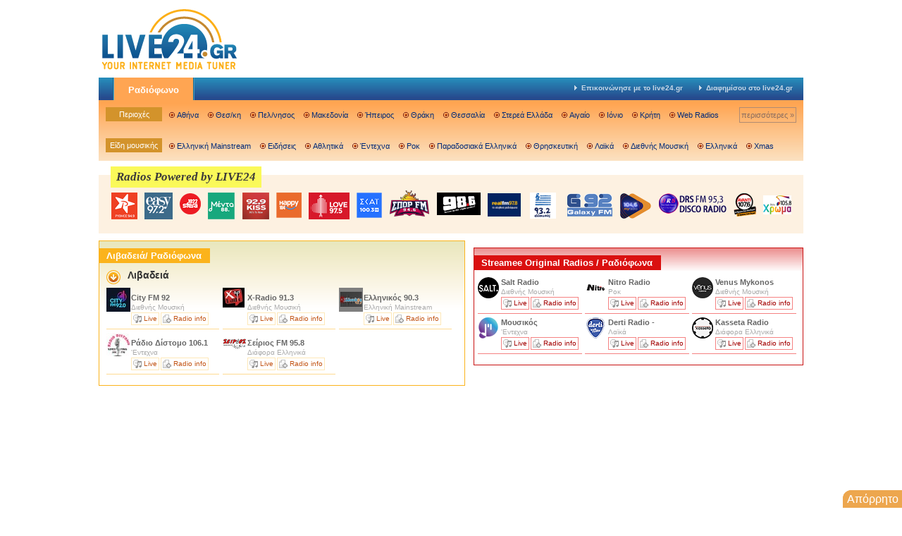

--- FILE ---
content_type: text/html;charset=UTF-8
request_url: https://live24.gr/?aid=49
body_size: 11600
content:
<!DOCTYPE html>
<html lang="el" >

<head>
	<meta http-equiv="content-type" content="text/html; charset=utf-8" />
<title>Ραδιόφωνα στην περιοχή Λιβαδειά</title>
<meta name="verify-v1" content="QLGlPXC/UBMkJNqLJl8mUVf4lzNko4EQsmxonTMpx4I=" />
<meta name="viewport" content="width=device-width, initial-scale=0.7">

<style>
    body {background: #fff; color: #444; font: 11px/14px Arial, Verdana, Tahoma, Helvetica, sans-serif;}
body, ul, li, p, h1, h2, h3, input, textarea, fieldset, select {margin: 0; padding: 0; border: 0;}
ul {list-style: none;}
a {text-decoration: none; outline: none;}
a:hover {text-decoration: underline;}
input, textarea, select {font: 10px Tahoma, Verdana, Arial, Helvetica, sans-serif; padding: 1px 4px 2px;}
#page {width: 1000px; margin: 0 auto; position: relative; background: #fff;}

#header {padding: 10px 0 100px;}
#header .logo {float: left;}
#header .banner {float: right;}

/* powered by live24 sprites */
.station {
	background-image:url(/resrc/images/poweredby-live24/poweredbylive24-sprites35.png);
	display: block; 
	float: left; 
	width: 30px; 
	height: 35px; 
	text-decoration: none;
}
a.station:hover {text-decoration: none;}
#sferaradio {background-position: -1px 0;}
#nitroradio {  background-position: -47px 0;   height: 36px;   width: 60px;   margin-top: -4px;}
#kissfm {background-position: -120px 0; width: 39px; height: 38px;}
#loveradio {background-position: -297px 0; width: 58px; height: 38px;}
#novasportfm {background-position: -376px 0; width: 58px; height: 37px;	margin-top: -3px;}
#diesiradio {background-position: -476px 0; width: 52px;}
#dertiradio {background-position: -557px 0; height: 37px; margin-top: -4px;}
#realfm {background-position: -698px 0; width: 47px; height: 35px;}
#galaxy92 {background-position: -776px 0; width: 64px;}
#enlefko {background-position: -868px 0; width: 78px;}
#happy932 {background-position: -976px 0;}
#drs {background-position: -1056px 0; width: 96px;}
#dromos { background-position: -1180px 0; width: 40px; height: 45px; margin-top: -10px;}
#avanti {background-position: -1250px 0; width: 32px; height: 34px;}
#xrwma {background-position: -1320px 0; width: 40px; height: 32px;}
#rythmos {background-position: -1390px 0; width: 55px; height: 32px;}
#lampsi { background-position: -1519px 0; height: 44px; width: 33px; top: 0px; margin-top: -7px; }
#menta { background-position: -1581px 0;  width: 38px; height: 38px; }
#mousikos { background-position: -544px 0; height: 36px; margin-top: 0px; width: 62px;}
#atlantis {background-position: -1650px 0; width: 40px;	height: 37px;}
#thema {background-position: -1704px 0; width: 46px;	height: 37px;}
#smooth {background-position: -1770px 0; width: 46px;	height: 37px;}
#myradio {background-position: -1705px 0; width: 46px;	height: 37px;}
#skai {background-position: -1836px 0; width: 36px;	height: 37px;}
#rythmos {background-position: -1394px 0; width: 38px;	height: 38px;}
#easy {background-position: -50px 0; width: 40px;	height: 38px;}
#happy {background-position: -1901px 0; width: 36px;	height: 38px;}

/* icon sprites */
.sprite {
	background-image: url(/resrc/images/sprites.png);
	background-position: 0 0;
	background-repeat: no-repeat;
}
.sprite.station-bullet {background-position: 0px -237px;}
.sprite.station-bullet.over {background-position: 0px -357px;}
#rightRadioList .sprite.station-bullet {background-position: 0px -417px;}
#rightRadioList .sprite.station-bullet.over {background-position: 0px -297px;}
.sprite.listen {background-position: 2px -609px;} /* 0 -611px */
a.listen:hover {background-position: 2px -651px;} /* 0px -653px */
.sprite.info {background-position: 2px -525px;} /* 0 -527px */
a.info:hover {background-position: 2px -567px;} /* 0px -569px */
.sprite.bullet {background-position: 0 -817px;} /* 0px -823px */
.sprite.arrowbullet, .sprite.arrowdown, .sprite.arrowright {background-position: 0 -150px; display: block; width: 5px; height: 7px; bottom: 0; float: left; margin-right: 10px;}
.sprite.arrowdown {background-position: 0px -100px; width: 20px; height: 20px;}
.sprite.arrowright {background-position: 0 0; width: 19px; height: 20px;}
.over .sprite.arrowright {background-position: 0 -50px; width: 19px; height: 20px;}
.sprite.music {background-position: 0px -187px;}
a.music:hover {background-position: 0px -477px;}
.loadbackground {background-repeat: no-repeat;}

#navigation {
	background-color: #264a8c;
	background-image: url(/resrc/images/mainmenu_bg.png);
	background-position: top center;
	background-repeat: repeat-x; 
	clear: both;
}
#main {font-weight: bold;}
#main li {
	background-image: url(/resrc/images/mainmenu_item_side_right.png);
	background-position: top right;
	background-repeat: repeat-y; 
	padding-right: 2px; 
	float: left;
	display: block;
}
#main .tab {color: #fff; padding: 10px 20px 7px; background-color: #ffa552; background-position: 0 -10px; display: block; font: bold 13px Arial;}
#main a:hover {text-decoration: none; color: #ffddae;}
#main ul {
	margin-left: 20px; 
	float: left; 
	background-image: url(/resrc/images/mainmenu_item_side.png);
	background-position: top left;
	background-repeat: repeat-y; 
	padding-left: 2px;
}
#mainright {float: right; font-size: 10px;}
#mainright a {padding: 8px 0 10px 8px; margin-right: 15px; color: #c9d9e7; display: block; float: left;}
#mainright a:hover {color: #e7e7e7;}
#main .sprite {margin: 3px 5px 0 0;}

#submenu,
#submenu .row {overflow: hidden; clear: both;}

#submenu .row {margin: 10px;}
#submenu {
	width: 100%;
	background-color: #fbe4c6;  
	background-image: url(/resrc/images/submenu_bg.png);
	background-position: top center;
	background-repeat: repeat-x;
}

#divider {height: 2px; background-position: 0 -60px; margin: 0 10px;}

#submenu .title,
#submenu .items,
#submenu a {display: block; float: left;}

#submenu .items,
#submenu .title {width: 890px; text-align: center;}

#submenu .title {background: #d3932b; color: #fff; width: 80px; margin-right: 10px; padding: 3px 0;}

#submenu a {padding: 3px 0 3px 11px; margin: 1px 13px 1px 0; color: #002a78;}

#submenu .right {float: right; color: #8a6d60; border: 1px solid #b18b73; padding: 3px 2px; margin: 0;}
#submenu a.right:hover {color: #002a78; border-color: #002a78; background: #f4af6e; text-decoration: none;}

.widebanner {text-align: center; margin: 10px auto;}

#poweredby {margin-top: 10px; padding: 15px 0; background-color: #fdf1e1; background-position: 0 -82px; width: 100%; position: relative;}
#poweredby ul {margin-top: 5px; padding-left:123px; float: left;}
#poweredby li {display: block; float: left; margin-right: 10px;}
#poweredby .last {margin-right: 0px;}
#postit {position: absolute; z-index: 100; display:block; top: -10px;}
#content {margin-top: 10px;}

#left {float: left; width: 520px; margin-right: 12px;}
.radioList {border: 1px solid #fbb31c; padding-bottom: 10px;}
#leftRadioList, #stationInfo {border: 1px solid #fbb31c; width: 518px;}
#leftRadioList {
	background-image: url(/resrc/images/station_list_orange_bg.png);
	background-position: top;
	background-repeat: repeat-x;
}
.radioList h1, #stationInfo h1, #webRadioList h1 {background: #fbb31c; color: #fff; font: bold 13px Arial; float: left; padding: 3px 12px 3px 10px; margin-top: 10px;}

#stationInfo h1 {font-size: 17px; padding-top: 5px;}
#stationInfo h2 {font-size: 11px; font-weight: normal; padding: 6px 0 5px 10px; clear: left;}
#stationInfo h2 a {color: #666;}
#stationInfo h2 a:hover {color: #7e2217;}

.radioList ul {clear: both; padding: 10px 0 20px 10px;}
.radioList li {float: left; display: block; width: 125px; border-bottom: 1px solid #fedb92; margin: 0 5px 5px 0; padding: 0; overflow: hidden; white-space: nowrap;}
.radioList .area {width: 155px; padding: 7px 0 5px 3px;}
.radioList li.sprite, .radioList .loadbackground {padding: 7px 0 5px 35px;}

#stationInfo h4 {width: 95px;}
.radioList .title, 
.radioList .warning {border: 0; font-weight: bold; font-size: 14px; color: #333; width: 100%; overflow: hidden;}
.title a, .area a {color: #333; line-height: 18px;}
.title a {color: #333;}
.radioList .over.stationblock {background-color: #FFEBD7;}
.radioList .name {font-weight: bold; color: #666;}
.radioList a.name:hover {color: #7e2217;}
.radioList .genre {height:14px; color: #aaa;}
.radioList .button, .radioList .genre {font-size: 10px;}
.button {font-weight: normal; border: 1px solid #fee8b8; color: #c35617; padding: 1px 2px 1px 17px; display: block; float: left; margin-right: 2px;}
a.button:hover {border-color: #fdd483; background-color: #fdd483; color: #000; text-decoration: none;}
.radioList .google {width: 468px; border: 0; margin: 0; padding: 10px; background: none;}

.list {clear: both; text-align: right; padding: 10px; font-size: 10px; font-weight: bold; color: #fbb31c;}
.list a {color: #fbb31c;}

#stationInfo p.logo {float: right; margin: 10px 0; padding: 0 10px; background: #fff;}#stationInfo p.logo img {border: 10px solid #f1f1f5;}

#stationInfo .listen {margin: 5px 0 15px 15px;}
#stationInfo .music {padding: 2px 0 10px 25px; font: bold 13px Tahoma; color: #002877;}
#stationInfo a.music:hover {color: #7e2217;}
#nowplaying {padding: 10px; margin: 5px 0; border-left: 10px solid #fff; background: #f1f1f5; float: left; line-height: 16px;}
#nowplaying span {font-weight: bold; color: #7e2217;}
#stationInfo ul {padding: 10px; clear: both;}
#stationInfo li {float: left; margin-right: 3px;}
#stationInfo li a {padding: 5px 10px; border: 1px solid #c3dfec; border-bottom: 0; color: #5974A7; display: block; font-weight: bold;}
#stationInfo .current {background: #c3dfec; color: #264a8c; padding: 5px 10px 5px; font-weight: bold; display: block; border-bottom: 0;}
#stationInfo li a:hover {background: #59a8cb; border-color: #59a8cb; color: #fff;}
#stationInfo .current:hover {background: #c3dfec; border-color: #c3dfec; color: #264a8c;}
#tell a  {padding-left: 25px;}
#tell .current {background-color: #c3dfec;}
#tell a:hover {background-color: #59a8cb;}
#tell a.current:hover {background-color: #c3dfec;}
#stationInfo .stationSub {clear: both; margin: 0 10px; padding: 15px 10px 10px; background: #c3dfec; color: #333; height: 1%;}
#stationInfo .stationSub p {padding-bottom: 10px; clear: both; text-align: justify;}
#stationInfo .stationSub a {color: #264a8c;}
#stationInfo .stationSub a:hover {color: #000;}
#stationInfo .stationSub ul {padding: 15px 0;}
#stationInfo .stationSub .add {clear: both; padding-bottom: 15px; white-space: nowrap;}
#stationInfo .stationSub .add a {font-weight: normal; border: 0; padding: 5px 0 0 3px;}
#stationInfo .stationSub .add a:hover {background: none;}
#stationInfo .stationSub fieldset {float: left; border: 0; padding: 0 10px 10px 0;}
#stationInfo .stationSub fieldset.mandatory label {font-weight: bold}
#stationInfo .stationSub fieldset.error label {color: #ff0000;}
#stationInfo .stationSub input, #stationInfo .stationSub select, #stationInfo .stationSub textarea {display: block; width: 180px; margin-top: 3px; border: 1px solid #aaa; padding: 2px 5px 3px; font-size: 11px;}
#stationInfo .stationSub textarea {width: 380px;}
#stationInfo .stationSub select {width: 192px;}
#stationInfo .stationSub p.actions {padding-top: 15px; font-weight: bold;}
#stationInfo .stationSub p.actions a, #stationInfo .stationSub p.actions a:hover {background: #264a8c; color: #fff; padding: 5px 10px 6px;}
#stationInfo p.list, #stationInfo p.list a {color: #59a8cb; clear: none;}
#stationInfo h3 {padding: 10px 0 5px 28px; margin: 0 0 5px 7px; font-size: 14px; color: #333;}
#stationInfo h4 {padding: 7px 0 5px 27px; margin: 5px 5px 0 7px;}
#stationInfo .block {padding: 0 10px 10px 12px; line-height: 16px;}
#stationInfo .block a {font-weight: bold; color: #264a8c;}
#stationInfo .hidden {display: none}

#content .right, #aepi {float: left; width: 466px; border: 1px solid #007aaf; margin-bottom: 10px;}
#content .right#up {border: 0; margin-bottom: 10px; width: 468px;}
#rightRadioList {border: 0; background-image: url(/resrc/images/sprites-bg.png); background-repeat: repeat-x; background-position: 0 -152px; padding-top: 5px; margin-bottom: 10px; width: 100%; overflow: hidden;}
#rightRadioList {clear: both;}
#rightRadioList h1 {background: #007aaf; margin-top: 5px;}
#rightRadioList ul {padding: 10px 0 20px 5px;}
#rightRadioList li {width: 115px; border-color: #9dcce0; margin: 0 4px 5px 0; padding-left: 33px;}
#rightRadioList li a:hover {color: #26498c;}
#rightRadioList .over {background-color: #C3DFEC;}
#rightRadioList .button {border-color: #B6D9E8; color: #286898;}
#rightRadioList a.button:hover {background-color: #7dbbd6; color: #000;}

#streameeRadioList {border: 1px solid #c91111; padding-top: 5px; margin-bottom: 10px; width: 100%; overflow: hidden;}
#streameeRadioList {background: linear-gradient(180deg, rgba(235,141,141,1) 0%, rgba(235,141,141,0) 20%);}
#streameeRadioList {clear: both;}
#streameeRadioList h1 {background: #da1010; margin-top: 5px;}
#streameeRadioList ul {padding: 10px 0 20px 5px;}
#streameeRadioList li {width: 115px; border-color: #f58282; margin: 0 4px 5px 0; padding-left: 33px;}
#streameeRadioList li a:hover {color: #d16666;}
#streameeRadioList .button {border-color: #f58282; color: #a30000;}
#streameeRadioList a.button:hover {background-color: #e47070; color: #000;}

#up.banners .lbanner {float: left; width: 300px;}
/* .lbanner {position: absolute; width: 300px; top: 308px; display: block; left: 533px;}
.lbanner-space {float: left;width:300px; height:250px;} */
#up.banners .rbanner {float: right;}
#up.banners .b10 {margin-bottom: 10px;}
#up.banners .cbanners {clear: both;}
#up.banners .banner {padding-top: 10px;}

#webRadioList {float: right; background: #e1f5f7; margin-bottom: 10px; width: 165px;}
#webRadioList h1 {background: #8CB7D2; float: right; margin-bottom: 10px;}
#webRadioList ul {margin: 0 10px; clear: both; padding-left: 10px;}
#webRadioList li {margin: 0 5px 5px 0; padding: 2px 0 3px 14px; overflow: hidden; white-space: nowrap;}
#webRadioList li.over {background-color: #c3dfec;}
#webRadioList li a {color: #000;}
#webRadioList li a:hover {color: #002675;}
#webRadioList li.over {background-color: #c3dfec;}
#webRadioList li p {font-size: 10px; color: #888;}

#home_right_down_banner {margin-bottom: 10px;}

#aepi p, #aepi object, #aepi a {float: left;}
#aepi p {text-align: justify; width: 400px; padding: 3px;}

.error {margin: 20px;}
.error ul {margin: 1em 1em 1em 3em;}
.error li {display: list-item;}

#footer { clear: both; padding: 20px 20px 15px; background-image: url(/resrc/images/footer_bg.png); height: 1%;	border-top: 20px solid #fff; font-size: 10px;}
#footer li {margin-right: 3px; float: left;	display: block;}
#footer span {padding: 2px 5px 3px; color: #999; border: 1px solid #999; display: block;}
#footer a {padding: 2px 5px 3px; color: #999; background: #fff; border: 1px solid #fff; display: block; text-decoration: none;}
#footer a:hover {color: #000; background: none; border-color: #999;}
#footer .claimer { text-align: center; margin-bottom: 6px;}
#validation {float: right; color: #999; padding-top: 4px;}
#validation a {color: #999; display: inline; border: 0; background: none;}
#validation a:hover {color: #000;}

.size468x60, .size157x250, .size60x60 {display: block; width: 468px; height: 60px;}
.size157x250 {width: 157px; height: 250px;}
.size60x60 {width: 60px;}

#fblikebox {border:none; overflow:hidden; width:100%; height:200px;}

.cookieBar{ border: 1px solid #285896; display:none; position: fixed; color: white; background-color: #dae4ee; bottom: 0; left: 30px; width:320px; padding-bottom:10px; z-index:999;}
.cookieBar .text{padding:9px; color: #26488b;font-size: 130%;}
.cookieBar .btn { 	background:#438b61;    text-align: center; height:27px;
					-webkit-border-radius: 2px; -moz-border-radius: 2px; line-height: 27px; border-radius: 2px; margin: 15px 75px; font-weight:bold;}
.cookieBar .btn .text {color: white;     text-decoration: none;}
.cookieBar a {    color:#26488b; text-decoration: underline;}
.cookieBar .btn a {  text-decoration: none;}
.cookieBar .headers{	line-height: 40px;padding-left: 15px; font-size: 120%; font-weight: bold; color: #FFFFFF; background-color: #47688d;
	background-repeat: no-repeat; height: 40px; width: 305px;    margin-bottom: 10px;}
.cookieBar .content{padding-bottom:10px;}
</style>
<!--[if lt IE 7]>
<link rel="stylesheet" type="text/css" media="all" href="/resrc/styles/ie.css?120419" />
<![endif]-->
<style>
    @media (max-device-width: 480px) { body { font:16px Tahoma, Verdana, Arial, Helvetica, sans-serif; }}
</style>

<script type='text/javascript' src='https://platform-api.sharethis.com/js/sharethis.js#property=64a2b79a0f9156001a2916f6&product=sop' async='async'></script>

<script type="text/javascript">
    function injectScript(src) {
        var isModule = arguments.length > 1 && arguments[1] !== undefined ? arguments[1] : true;
        var script = document.createElement('script');

        script.src = src;

        if (isModule) {
            script.type = 'module';
        } else {
            script.async = true;
            script.type = 'text/javascript';
            script.setAttribute('nomodule', '');
        }

        var firstScript = document.getElementsByTagName('script')[0];

        firstScript.parentNode.insertBefore(script, firstScript);
    }

    function load(window, id, userConfig) {
        var _a, _b;
        var _c;

        (_a = window.marfeel) !== null && _a !== void 0 ? _a : window.marfeel = {};
        (_b = (_c = window.marfeel).cmd) !== null && _b !== void 0 ? _b : _c.cmd = [];
        window.marfeel.config = userConfig;
        window.marfeel.config.accountId = id;

        var resourcesPath = 'https://sdk.mrf.io/statics';

        injectScript("".concat(resourcesPath, "/marfeel-sdk.js?id=").concat(id), true);
        injectScript("".concat(resourcesPath, "/marfeel-sdk.es5.js?id=").concat(id), false);
    }

    (function (window, accountId) {
        var clientConfig = arguments.length > 2 && arguments[2] !== undefined ? arguments[2] : {};

        load(window, accountId, clientConfig);
    })(window,7225, {} /* Config */);
</script><meta content="Ραδιόφωνα στην περιοχή Λιβαδειά, στο LIVE24.gr μπορείτε να ακούσετε ραδιόφωνα της Αθήνας, Θεσσαλονίκης, Πελοποννήσου, Ηπείρου, Θράκης, Στερεάς Ελλάδας, Αιγαίου, Ιονίου, Κρήτης και όχι μόνο" name="Description" />
	<meta content="live24, radio, radio station, radio stations, live radio streaming, greek internet radio, live greek music, greek music, greek music radio, greek news, modern greek music" name="Keywords" />
	<!-- Global site tag (gtag.js) - Google Analytics -->
<script async src="https://www.googletagmanager.com/gtag/js?id=UA-720559-1"></script>
<script>
    window.dataLayer = window.dataLayer || [];
    function gtag(){dataLayer.push(arguments);}
    gtag('js', new Date());
    gtag('config', 'UA-720559-1');
    gtag('config', 'G-9137NY2RZG');
</script>

<meta property="fb:pages" content="115972415087337" />
<style>
    .cookieBar{ border: 1px solid #285896; display:none; position: fixed; color: white; background-color: #dae4ee; bottom: 0; left: 30px; width:320px; padding-bottom:10px; z-index:999;}
    .cookieBar .text{padding:9px; color: #26488b;font-size: 130%;}
    .cookieBar .btn { 	background:#438b61;    text-align: center; height:27px;
        -webkit-border-radius: 2px; -moz-border-radius: 2px; line-height: 27px;​ border-radius: 2px; margin: 15px 75px; font-weight:bold;}
    .cookieBar .btn .text {color: white;     text-decoration: none;}
    .cookieBar a {    color:#26488b; text-decoration: underline;}
    .cookieBar .btn a {  text-decoration: none;}
    .cookieBar .headers{	line-height: 40px;padding-left: 15px; font-size: 120%; font-weight: bold; color: #FFFFFF; background-color: #47688d;
        background-repeat: no-repeat; height: 40px; width: 305px;    margin-bottom: 10px;}
    .cookieBar .content{padding-bottom:10px;}
</style>

<script type="text/javascript">
    function setCookie(cname, cvalue, exdays) {
        var d = new Date();
        d.setTime(d.getTime() + (exdays*24*60*60*1000));
        var expires = "expires="+ d.toUTCString();
        document.cookie = cname + "=" + cvalue + ";" + expires + ";path=/";
    }
    function getCookie(cname) {
        var name = cname + "=";
        var decodedCookie = decodeURIComponent(document.cookie);
        var ca = decodedCookie.split(';');
        for(var i = 0; i <ca.length; i++) {
            var c = ca[i];
            while (c.charAt(0) == ' ') {
                c = c.substring(1);
            }
            if (c.indexOf(name) == 0) {
                return c.substring(name.length, c.length);
            }
        }
        return -1;
    }

    function getStoredValue(name) {
        // 1) Try cookie
        var cookieName = name + "=";
        var decoded = decodeURIComponent(document.cookie);
        var parts  = decoded.split(';');
        for (var i = 0; i < parts.length; i++) {
            var c = parts[i].trim();
            if (c.indexOf(cookieName) === 0) {
                return c.substring(cookieName.length);
            }
        }

        // 2) Fallback to localStorage
        var ls = localStorage.getItem(name);
        if (ls !== null) {
            return ls;
        }

        // 3) Nothing found
        return -1;
    }

    var mycookie = getCookie('CookieLaw_live24_new');
    var visitorId  = getStoredValue('visitorId_live24+-1');

    window.console.log("Found visitor id " + visitorId);
    window.console.log(mycookie);
</script><script type='text/javascript'>
    /* <![CDATA[ */
    var dfp = 

{
	slots: { // DFP ad slots
		'Inner': ['Inner_Middle_300x250', 'Inner_Right_Up_468x60', 'Inner_Up_728x90', 'Inner_Left_Up_468x60', 'Header_1000x65', 'InnerBackground', '1x1'],
		'PlayerStandard': ['Player_Standard_Right_300x250', 'Player_Standard_Left_300x250', 'Player_Standard_Up_468x60', '1x1', 'PlayerBackground', 'Player_Header_970x250' ],
		'PlayerCustom': ['Player_Custom_Middle_300x250_New', 'Player_Custom_2_Right_300x250', 'Player_Custom_2_Left_300x250', 'Player_Custom_Down_728x90', 'Player_Custom_Up_468x60', '1x1', 'PlayerBackground', 'Player_Header_970x250'],
		'PlayerSportfm': ['Player_Sportfm_Down_300x250', '1x1', 'Player_Custom_Down_728x90', 'PlayerBackground', 'Player_Custom_2_Right_300x250', 'Player_Header_970x250'],
		'Homepage': ['HomepageUp_300x250_New', 'Homepage_Left_Down_468x60', 'Homepage_Left_Up_468x60', 'Homepage_Right_Down_468x60', 'Homepage_Up_728x90', 'Header_1000x65', 'HomeInterstitial', 'HomeBackground']
	},
	section: 'Inner',
	pubid: 'ca-pub-6320356100587246',
	attr: { // dfp custom targeting attributes
		use_iframe: 'false',
		mode: 'prod',
		
		station: 'none',
		st_area: 'none',
		section: 'Inner',
		genre: 'none'
	}
}
,
    slots = dfp.slots[dfp.section], i;

    /* ]]> */
    </script>
    <script async src="https://securepubads.g.doubleclick.net/tag/js/gpt.js"></script>
    <script>
        window.googletag = window.googletag || {cmd: []};
        var hour = new Date().getHours();
        var day = new Date().getDay(); // 0 = Sunday, 6 = Saturday

        var daypart = (hour >= 7 && hour < 15) ? 'peak' : 'offpeak';
        var daytype = (day == 0 || day == 6) ? 'weekend' : 'weekday';

        googletag.cmd.push(function() {
            googletag.pubads().setTargeting('daypart', daypart);
            googletag.pubads().setTargeting('daytype', daytype);
        });
        
        googletag.cmd.push(function() {
            googletag.defineSlot('/21702053854/live24/1x1', [1, 1], 'div-gpt-ad-1527077572573-0').addService(googletag.pubads());
            googletag.defineSlot('/21702053854/live24/Inner_Left_Up_468x60', [468, 60], 'div-gpt-ad-1527077572573-1').addService(googletag.pubads());
            googletag.defineSlot('/21702053854/live24/Inner_Middle_300x250', [300, 250], 'div-gpt-ad-1527077572573-2').addService(googletag.pubads());
            googletag.defineSlot('/21702053854/live24/Inner_Right_Up_468x60', [468, 60], 'div-gpt-ad-1527077572573-3').addService(googletag.pubads());
            googletag.defineSlot('/21702053854/live24/Inner_Up_728x90', [728, 90], 'div-gpt-ad-1527077572573-4').addService(googletag.pubads());
            googletag.defineSlot('/21702053854/live24/InnerBackground', [1, 1], 'div-gpt-ad-1527077572573-5').addService(googletag.pubads());
            googletag.defineSlot('/21702053854/live24/Header_1000x65', [1000, 250], 'div-gpt-ad-1526899425112-7').addService(googletag.pubads());
            googletag.pubads().enableSingleRequest();
            if (mycookie > 0 ) {
                googletag.pubads().setRequestNonPersonalizedAds(0);
                window.console.log('User agrees to personalized ads ' + mycookie);
            }else{
                googletag.pubads().setRequestNonPersonalizedAds(1);
                window.console.log('User does not agree to personalized ads ' + mycookie);
            }
            googletag.pubads().collapseEmptyDivs();
            googletag.enableServices();
        });
    </script>
</head>

<body>
	<div id="page">
		<div id="header">
	<div class="logo"><a href="/" title="Greek Radios Online"><img src="/resrc/images/live24.gr-200x90.png" width="200" height="90" alt="LIVE24.gr logo" title="Greek Radios Online" border="0" /></a></div>
	<div class="banner">
		<!-- /1240281/Homepage_Up_728x90 -->
		</div>
</div>
<div id="navigation">
	<div id="main">
		<ul>
			<li class="current"><a class="commonxbg tab" href="/" title="Greek Radios Online">Ραδιόφωνο</a></li>
		</ul>
		<p id="mainright">

			<a href="contact.jsp" title="Contact"><span class="sprite arrowbullet"></span>Επικοινώνησε με το live24.gr</a>
			<a href="contact.jsp?mode=advertise" title="Advertise"><span class="sprite arrowbullet"></span>Διαφημίσου στο live24.gr</a>
			</p>
	</div>
	<div id="submenu">
		<div class="row">
			<span class="title">Περιοχές</span>
			<div class="items">
				<a class="sprite bullet" href="/radio.jsp?aid=1" title="Athens Radios">Αθήνα</a>
				<a class="sprite bullet" href="/radio.jsp?aid=2" title="Thessaloniki Radios">Θεσ/κη</a>
				<a class="sprite bullet" href="/radio.jsp?aid=4" title="Peloponese Radios">Πελ/νησος</a>
				<a class="sprite bullet" href="/radio.jsp?aid=5" title="Macedonia Radios">Μακεδονία</a>
				<a class="sprite bullet" href="/radio.jsp?aid=7" title="Hpeiros Radios">Ήπειρος</a>
				<a class="sprite bullet" href="/radio.jsp?aid=6" title="Thrace Radios">Θράκη</a>
				<a class="sprite bullet" href="/radio.jsp?aid=10" title="Thessalia Radios">Θεσσαλία</a>
				<a class="sprite bullet" href="/radio.jsp?aid=11" title="Sterea Ellada Radios">Στερεά Ελλάδα</a>
				<a class="sprite bullet" href="/radio.jsp?aid=99" title="Aegean Radios">Αιγαίο</a>
				<a class="sprite bullet" href="/radio.jsp?aid=9" title="Ionio Radios">Ιόνιο</a>
				<a class="sprite bullet" href="/radio.jsp?aid=94" title="Crete Radios">Κρήτη</a>
				<a class="sprite bullet" href="/radio.jsp?aid=84" title="Web Radios">Web Radios</a>
				<a class="right" href="/list.jsp" title="All Radio Categories">περισσότερες &raquo;</a>
			</div>
		</div>
		<div id="divider" class="commonxbg row">&nbsp;</div>
		<div class="row">
			<span class="title">Είδη μουσικής</span>
			<div class="items">
				<a class="sprite bullet" href="/radio.jsp?gid=2" title="Mainstream Radios">Ελληνική Mainstream</a>
				<a class="sprite bullet" href="/radio.jsp?gid=5" title="News Radios">Ειδήσεις</a>
				<a class="sprite bullet" href="/radio.jsp?gid=66" title="Sports Radios">Αθλητικά</a>
				<a class="sprite bullet" href="/radio.jsp?gid=6" title="Indie Radios">Έντεχνα</a>
				<a class="sprite bullet" href="/radio.jsp?gid=8" title="Rock Radios">Ροκ</a>
				<a class="sprite bullet" href="/radio.jsp?gid=21" title="Greek Traditional Radios">Παραδοσιακά Ελληνικά</a>
				<a class="sprite bullet" href="/radio.jsp?gid=22" title="Church Radios">Θρησκευτική</a>
				<a class="sprite bullet" href="/radio.jsp?gid=23" title="Laika Radios">Λαϊκά</a>
				<a class="sprite bullet" href="/radio.jsp?gid=24" title="International Radios">Διεθνής Μουσική</a>
				<a class="sprite bullet" href="/radio.jsp?gid=25" title="Various Greek Radios">Ελληνικά</a>
				<a class="sprite bullet" href="/radio.jsp?gid=67" title="Χριστουγεννιάτικα Ραδιόφωνα">Xmas</a>
			</div>
		</div>
	</div>
</div>
<div class="widebanner">
	<div id='div-gpt-ad-1526899425112-7'>
			<script>
                googletag.cmd.push(function() { googletag.display('div-gpt-ad-1526899425112-7'); });
			</script>
		</div>
	</div>
<style>
	#poweredby {
		margin-top: 20px;
		padding: 10px 0px 20px;
		text-align: center;
		background-color: #fdf1e1;
		background-position: 0 -82px;
		width: 100%;
		position: relative;
		display: flex;
	}
	#postitnew{position: absolute;
		top: -12px;
		left: 17px;
		font-size: 17px;
		font-weight: 600;
		color: #3c3a3a;
		background-color: #faf959;
		padding: 8px;
		font-style: italic;
		font-family: math;}
	#poweredby .poweredradios{
		float: none;
		margin: auto;
		margin-top: 15px;

		padding: 0;
		height: 38px;
		align-items: center;
	}

</style>
<div id="poweredby" class="commonxbg">
	<a href="/" id="postitnew" title="Radios powered by live24.gr">Radios Powered by LIVE24</a>
	<ul class="poweredradios">
		<li><a class="station" id="rythmos" href="/radio/rythmos" 	title="Rythmos 949" target="live24player">&nbsp;</a></li>
		<li><a class="station" id="easy" href="/radio/easy972" 	title="Easy 972" target="live24player">&nbsp;</a></li>
		<li><a class="station" id="sferaradio" href="/radio/sfera" 	title="Radio Sfera 102.2" target="live24player">&nbsp;</a></li>
		<li><a class="station" id="menta" href="/radio/menta" 	title="MentaFM 88.0 FM" target="live24player">&nbsp;</a></li>
		<li><a class="station" id="kissfm" href="/radio/kissfm" 		title="Kiss fm 92.9" target="live24player">&nbsp;</a></li>
		<li><a class="station" id="happy" href="/radio/generic.jsp?sid=3940" 		title="Happy Radio 104" target="live24player">&nbsp;</a></li>
		<li><a class="station" id="loveradio" href="/radio/loveradio" title="Love Radio 97.5" target="live24player">&nbsp;</a></li>
		<li><a class="station" id="skai" href="/radio/generic.jsp?sid=1334" title="Skai 100.4" target="live24player">&nbsp;</a></li>
		<li><a class="station" id="novasportfm" href="/radio/sportfm.jsp?ref=hotel" title="Sportfm 94.6" target="live24player">&nbsp;</a></li>
		<li><a class="station" id="mousikos" href="/radio/pride986" 	title="Pride 98.6" target="live24player">&nbsp;</a></li>
		<li><a class="station" id="realfm" href="/radio/realfm" 		title="RealFM 97.8" target="live24player">&nbsp;</a></li>
		<li><a class="station" id="smooth" href="/radio/ellinikosfm" 		title="Ελληνικός" target="live24player">&nbsp;</a></li>
		<li><a class="station" id="galaxy92" href="/radio/galaxy" 	title="Galaxy 92 FM" target="live24player">&nbsp;</a></li>
		<li><a class="station" id="myradio" href="/radio/generic.jsp?sid=3024" 	title="My Radio 104.6" target="live24player">&nbsp;</a></li>
		<li><a class="station" id="drs" href="/radio/drs" 			title="DRS FM 95.3" target="live24player">&nbsp;</a></li>
		<li><a class="station" id="avanti" href="/radio/generic.jsp?sid=183" title="Avanti 107.6" target="live24player">&nbsp;</a></li>
		<li class="last"><a class="station" id="xrwma" href="/radio/generic.jsp?sid=305" title="Xrwma 105.8" target="live24player">&nbsp;</a></li>
		</ul>
	<br clear="all" />
</div>

<style>
  #consent-box {
      position: fixed;
      right: 0;
      bottom: 0px;
      background-color: #eda64e;
	  border-top-left-radius: 12px;
        color: white;
      padding: 4px 5px 4px 6px;
      font-size: medium;
      cursor: pointer;
      z-index: 1000;
  }
</style>

<div id="consent-box" onclick="window.googlefc.showRevocationMessage()">Απόρρητο</div><div id="content">
			<div id="left">
				<div class="radioList" id="leftRadioList">
					
					<h1>Λιβαδειά/ Ραδιόφωνα</h1>
					
					<div>
		<ul>
			<li class="title"><span class="sprite arrowdown"></span>Λιβαδειά</li>
			<li class="stationblock loadbackground b522be24-694d-4b40-aa92-092652c84df3.jpg">
					<a class="name" href="/radio/generic.jsp?sid=613" target="_blank">City FM&nbsp;92</a>
					<p class="genre">Διεθνής Μουσική</p>
					<a class="button sprite listen" href="/radio/generic.jsp?sid=613" title="Άκου live τον σταθμό" target="_blank">Live</a>
					<a class="button sprite info" href="/stationinfo.jsp?sid=613" title="Πληροφορίες σταθμού">Radio info</a>
				</li>
			<li class="stationblock loadbackground b14a39ac-0cf0-4eac-b563-6d5976fac442.jpg">
					<a class="name" href="/radio/generic.jsp?sid=617" target="_blank">X-Radio&nbsp;91.3</a>
					<p class="genre">Διεθνής Μουσική</p>
					<a class="button sprite listen" href="/radio/generic.jsp?sid=617" title="Άκου live τον σταθμό" target="_blank">Live</a>
					<a class="button sprite info" href="/stationinfo.jsp?sid=617" title="Πληροφορίες σταθμού">Radio info</a>
				</li>
			<li class="stationblock loadbackground 0be68e38-0c07-4e0a-b6a0-b0ac2ec865ed.png">
					<a class="name" href="/radio/generic.jsp?sid=612" target="_blank">Ελληνικός&nbsp;90.3</a>
					<p class="genre">Ελληνική Mainstream</p>
					<a class="button sprite listen" href="/radio/generic.jsp?sid=612" title="Άκου live τον σταθμό" target="_blank">Live</a>
					<a class="button sprite info" href="/stationinfo.jsp?sid=612" title="Πληροφορίες σταθμού">Radio info</a>
				</li>
			<li class="stationblock loadbackground f270946a-1b69-452f-852e-9b0f7e3655df.jpg">
					<a class="name" href="/radio/generic.jsp?sid=1572" target="_blank">Ράδιο Δίστομο&nbsp;106.1</a>
					<p class="genre">'Εντεχνα</p>
					<a class="button sprite listen" href="/radio/generic.jsp?sid=1572" title="Άκου live τον σταθμό" target="_blank">Live</a>
					<a class="button sprite info" href="/stationinfo.jsp?sid=1572" title="Πληροφορίες σταθμού">Radio info</a>
				</li>
			<li class="stationblock loadbackground 98130d33-f216-48ef-be29-03d594752477.png">
					<a class="name" href="/radio/generic.jsp?sid=616" target="_blank">Σείριος FM&nbsp;95.8</a>
					<p class="genre">Διάφορα Ελληνικά</p>
					<a class="button sprite listen" href="/radio/generic.jsp?sid=616" title="Άκου live τον σταθμό" target="_blank">Live</a>
					<a class="button sprite info" href="/stationinfo.jsp?sid=616" title="Πληροφορίες σταθμού">Radio info</a>
				</li>
			</ul>
	</div>
	<div class="google">
		<div id='div-gpt-ad-1527077572573-1'>
			<script>
                googletag.cmd.push(function() { googletag.display('div-gpt-ad-1527077572573-1'); });
			</script>
		</div>
	</div>
<br clear="all" />
				</div>
			</div>
			<div class="right banners" id="up">
	<div class="lbanner" style="position: relative; float: left;top: 0;left: 0;">
		<div id='div-gpt-ad-1527077572573-2'>
			<script>
                googletag.cmd.push(function() { googletag.display('div-gpt-ad-1527077572573-2'); });
			</script>
		</div>
	</div>
	</div>
<div class="right">
<div class="radioList" id="streameeRadioList">
    <style>
    .streamee .stationblock{background-repeat: no-repeat;     padding: 0 0 5px 34px;}
    #content .right {border:none;}
    #rightRadioList {border: 1px solid #007aaf;}
</style>

    <h1>Streamee Original Radios / Ραδιόφωνα</h1>
    <ul class="streamee">



        <li class="stationblock " style="background-image: url(https://resources.live24.gr/resources/images/stations/mini-ecdaea57-f9b5-41b9-b9ed-787a47afae0d.png);">
            <a class="name" href="/radio/generic.jsp?sid=3996" target="live24player">Salt Radio&nbsp;</a>
            <p class="genre">Διεθνής Μουσική</p>
            <a class="button sprite listen" href="/radio/generic.jsp?sid=3996" title="Άκου live τον σταθμό" target="live24player">Live</a>
            <a class="button sprite info" href="/stationinfo.jsp?sid=3996" title="Πληροφορίες σταθμού">Radio info</a>
        </li>
 <li class="stationblock" style="background-image: url(https://resources.live24.gr/resources/images/stations/mini-0f50deaf-eb59-4166-975b-62f72916d799.png);">
            <a class="name" href="/radio/nitro.jsp" target="live24player">Nitro Radio</a>
            <p class="genre">Ροκ</p>
            <a class="button sprite listen" href="/radio/nitro.jsp" title="Άκου live τον σταθμό Nitro Radio" target="_blank">Live</a>
            <a class="button sprite info" href="/stationinfo.jsp?sid=1302" title="Πληροφορίες σταθμού Nitro Radio">Radio info</a>
        </li>
        <li class="stationblock " style="background-image: url(https://resources.live24.gr/resources/images/stations/mini-379fa5cf-f6b8-4548-a886-d4068fca4d43.png);">
            <a class="name" href="/radio/generic.jsp?sid=3984" target="live24player">Venus Mykonos&nbsp;</a>
            <p class="genre">Διεθνής Μουσική</p>
            <a class="button sprite listen" href="/radio/generic.jsp?sid=3984" title="Άκου live τον σταθμό" target="live24player">Live</a>
            <a class="button sprite info" href="/stationinfo.jsp?sid=3984" title="Πληροφορίες σταθμού">Radio info</a>
        </li>

        <li class="stationblock"  style="background-image: url(https://resources.live24.gr/resources/images/stations/mini-7a65d4cf-3653-4b2e-b008-f35dd6b2a7b1.png);">
            <a class="name" href="/radio/mousikos.jsp" target="live24player">Μουσικός</a>
            <p class="genre">'Εντεχνα</p>
            <a class="button sprite listen" href="/radio/mousikos.jsp" title="Άκου live τον σταθμό" target="live24player">Live</a>
            <a class="button sprite info" href="/stationinfo.jsp?sid=2871" title="Πληροφορίες σταθμού">Radio info</a>
        </li>

        <li class="stationblock loadbackground d2eed7bd-c842-44e8-b168-8dac3df9db99.png" style="background-image: url(&quot;//resources.live24.gr/resources/images/stations/mini-d2eed7bd-c842-44e8-b168-8dac3df9db99.png&quot;);">
            			<a class="name" href="/radio/derti.jsp" target="_blank">Derti Radio&nbsp;-</a>
            			<p class="genre">Λαϊκά</p>
            			<a class="button sprite listen" href="/radio/derti.jsp" target="_blank" title="Άκου live τον σταθμό">Live</a>
            			<a class="button sprite info" href="/stationinfo.jsp?sid=1349" title="Πληροφορίες σταθμού">Radio info</a>
            		</li>
            		<li class="stationblock " style="background-image: url(https://resources.live24.gr/resources/images/stations/mini-2f2be84b-293b-4563-9adb-7fde7db91d85.png);">
                                <a class="name" href="/radio/generic.jsp?sid=3979" target="live24player">Kasseta Radio&nbsp;</a>
                                <p class="genre">Διάφορα Ελληνικά</p>
                                <a class="button sprite listen" href="/radio/generic.jsp?sid=3979" title="Άκου live τον σταθμό" target="live24player">Live</a>
                                <a class="button sprite info" href="/stationinfo.jsp?sid=3979" title="Πληροφορίες σταθμού">Radio info</a>
                            </li>
    </ul>



</div>
</div>


<div class="ath">
<script type="text/javascript">
    //<!--
google_ad_client = "ca-pub-8837842936906741";
google_ad_width = 300;
google_ad_height = 250;
//-->
</script>
<script type="text/javascript"
		src="//pagead2.googlesyndication.com/pagead/show_ads.js">
</script>
</div>

</div>
		
		<div id="home_right_down_banner">
			<div id='Homepage_Right_Down_468x60'>
			<script>
                googletag.cmd.push(function() { googletag.display('Homepage_Right_Down_468x60'); });
			</script>
		</div>
	</div>
			
		<br clear="all" />
<div id="footer">
	<p class="claimer">Το σύνολο του περιεχομένου και των υπηρεσιών του live24.gr διατίθεται στους επισκέπτες αυστηρά για προσωπική χρήση μέσω της ιστοσελίδας live24.gr.<br />
			Απαγορεύεται η χρήση ή επανεκπομπή του, σε οποιοδήποτε μέσο, μετά ή άνευ επεξεργασίας, χωρίς γραπτή άδεια του live24.gr</p>	
	<ul>
		<li><span>2003-2025 &copy; live24.gr</span></li>
		<li><a href="/contact.jsp">Επικοινωνία</a></li>
				<li><a href="/contact.jsp?mode=advertise">Τμήμα Διαφήμισης</a></li>
				<li><a href="/cookies.jsp">Cookies</a></li>
			</ul>
	<p id="validation">Valid <a href="//validator.w3.org/check?uri=" target="_blank">XHTML</a></p>
	<br clear="all" />
</div>

<div class="cookieBar row roundedcorners">
	<div class="headers">Αποδοχή Cookies<a class="close" href="#"></a></div>
	<div class="content">
		<div class="text">
			Το site live24.gr χρησιμοποιεί cookies. 
			Χρησιμοποιώντας αυτόν τον ιστότοπο, συμφωνείτε με τη χρήση των cookies, σύμφωνα με τις οδηγίες μας.
			<br/>
		 	<a href="/cookies.jsp" class="more" target="_blank">Περισσότερες πληροφορίες</a>
		</div>
		<div class="btn ">
			<a href="#" class="cookieButton cookiesBarUrl yes"><span class="text">Συμφωνώ</span><span class="icon"></span></a>
		</div>
		</div>
</div>

<script async src="//ping2.live24.gr/ping.js" id="pingme"></script>
<!-- LIVE24.gr public site v4.2.0 --></div>

<!-- JAVASCRIPT STUFF -->
<script type="text/javascript">
	// <![CDATA[
	L24 = {
		config: {
			
			context_path: '',
			resources_url:  '//resources.live24.gr/resources',
			contact_url: '/Contact'
		},
		dfp: 

{
	slots: { // DFP ad slots
		'Inner': ['Inner_Middle_300x250', 'Inner_Right_Up_468x60', 'Inner_Up_728x90', 'Inner_Left_Up_468x60', 'Header_1000x65', 'InnerBackground', '1x1'],
		'PlayerStandard': ['Player_Standard_Right_300x250', 'Player_Standard_Left_300x250', 'Player_Standard_Up_468x60', '1x1', 'PlayerBackground', 'Player_Header_970x250' ],
		'PlayerCustom': ['Player_Custom_Middle_300x250_New', 'Player_Custom_2_Right_300x250', 'Player_Custom_2_Left_300x250', 'Player_Custom_Down_728x90', 'Player_Custom_Up_468x60', '1x1', 'PlayerBackground', 'Player_Header_970x250'],
		'PlayerSportfm': ['Player_Sportfm_Down_300x250', '1x1', 'Player_Custom_Down_728x90', 'PlayerBackground', 'Player_Custom_2_Right_300x250', 'Player_Header_970x250'],
		'Homepage': ['HomepageUp_300x250_New', 'Homepage_Left_Down_468x60', 'Homepage_Left_Up_468x60', 'Homepage_Right_Down_468x60', 'Homepage_Up_728x90', 'Header_1000x65', 'HomeInterstitial', 'HomeBackground']
	},
	section: 'Inner',
	pubid: 'ca-pub-6320356100587246',
	attr: { // dfp custom targeting attributes
		use_iframe: 'false',
		mode: 'prod',
		
		station: 'none',
		st_area: 'none',
		section: 'Inner',
		genre: 'none'
	}
}

	};
	
	live24_resources_url = '//resources.live24.gr/resources';
	live24_contact_url = '/Contact';
	// ]]>
</script>

<script type="text/javascript" src="/resrc/js/v2/jquery-1.11.2.min.js"></script>
<!--[if lt IE 7]><script type="text/javascript" src="/resrc/js/jquery.pngFix.js?1207032351"></script><![endif]-->
<script type="text/javascript" src="/resrc/js/v2/jquery.async_dfp.js?1207032351"></script>
<script type="text/javascript" src="/resrc/js/v2/jquery.bglazyload.js?1207032351"></script>
<script type="text/javascript" src="/resrc/js/v2/swfobject.js?1207032351"></script>
<script type="text/javascript" src="/resrc/js/v2/jquery.live24.js?1207032351"></script>

<div id='div-gpt-ad-1527077572573-5'>
			<script>
                googletag.cmd.push(function() { googletag.display('div-gpt-ad-1527077572573-5'); });
			</script>
		</div>
	<script type="text/javascript" src="/resrc/js/v2/js.cookie.js"></script>

<!-- NSR programmatic Async Data Collection Tag -->
	<script src="https://pghub.io/js/pandg-sdk.js"  type="text/javascript" async ></script>
<script type="text/javascript" >
    /*window.__tcfapi('addEventListener', 2, function(tcData, listenerSuccess) {

        if (listenerSuccess) {
            // check the eventstatus
            if (tcData.eventStatus === 'useractioncomplete' ||
                tcData.eventStatus === 'tcloaded') {

                setTimeout(function(){ loadPandG (tcData,listenerSuccess); }, 3000);
            }
        }
    });*/
	function loadPandG (tcData,success){

		if (tcData.gdprApplies){
            var metadata = {
                gdpr: 1,
                gdpr_consent: tcData.tcString,
                ccpa: null,
                bp_id: "gloman"
            };
		}else{
            var metadata = {
                gdpr: 0, gdpr_consent: null, ccpa: null, bp_id: "gloman"
            };
		}

        var config = { name: "P&G", pixelUrl: "https://pandg.tapad.com/tag"};

        var tagger = Tapad.init(metadata, config);

        var data = {
        	as_genre: "none",
			as_area: "none"
        };

        if (tcData.purpose.consents[1] && tcData.vendor.consents[577] && tcData.vendor.consents[89]) {
			console.log("load png");
            tagger.sync(data).then(console.log("png loaded"));
        }else{
            console.log("NO load png");
        }

    }

</script>
<style>
  #consent-box {
      position: fixed;
      right: 0;
      bottom: 0px;
      background-color: #eda64e;
	  border-top-left-radius: 12px;
      color: white;
      padding: 6px 5px 5px 6px;
      font-size: medium;
      cursor: pointer;
      z-index: 1000;
  }
</style>

<div id="consent-box" onclick="window.googlefc.showRevocationMessage()">Απόρρητο</div>
<div id='div-gpt-ad-1527077572573-5'>
			<script>
                googletag.cmd.push(function() { googletag.display('div-gpt-ad-1527077572573-5'); });
			</script>
		</div>
	</body>
</html>


--- FILE ---
content_type: text/html; charset=utf-8
request_url: https://www.google.com/recaptcha/api2/aframe
body_size: 269
content:
<!DOCTYPE HTML><html><head><meta http-equiv="content-type" content="text/html; charset=UTF-8"></head><body><script nonce="HXWzhzZ_DBcFyRTVd2yO5g">/** Anti-fraud and anti-abuse applications only. See google.com/recaptcha */ try{var clients={'sodar':'https://pagead2.googlesyndication.com/pagead/sodar?'};window.addEventListener("message",function(a){try{if(a.source===window.parent){var b=JSON.parse(a.data);var c=clients[b['id']];if(c){var d=document.createElement('img');d.src=c+b['params']+'&rc='+(localStorage.getItem("rc::a")?sessionStorage.getItem("rc::b"):"");window.document.body.appendChild(d);sessionStorage.setItem("rc::e",parseInt(sessionStorage.getItem("rc::e")||0)+1);localStorage.setItem("rc::h",'1769695210469');}}}catch(b){}});window.parent.postMessage("_grecaptcha_ready", "*");}catch(b){}</script></body></html>

--- FILE ---
content_type: application/javascript; charset=utf-8
request_url: https://fundingchoicesmessages.google.com/f/AGSKWxXMvbi6Qq8CNllVrz_4ZupfYIhhzmnRSmVM1uaUoxHizeuRSXcgNaJ_w2qKZu4Rq4YKCWnQ3jSmFA1nBUNfNuZHcmiANW-2MfNKV7fcMb_uw9Iw_QHimiKI3Jth66kOAlEDm_ZfRxtEUBf6XTSIDI34Ph7Awhx8QJ4-VGPV86U8yU0_gPOJCm2uRLGO/__leaderboard_ad__ad_banner_/ad_image2./google_ad_/adrolays.
body_size: -1283
content:
window['dba2aecc-d3c0-40de-b6f2-c32c414e29c2'] = true;